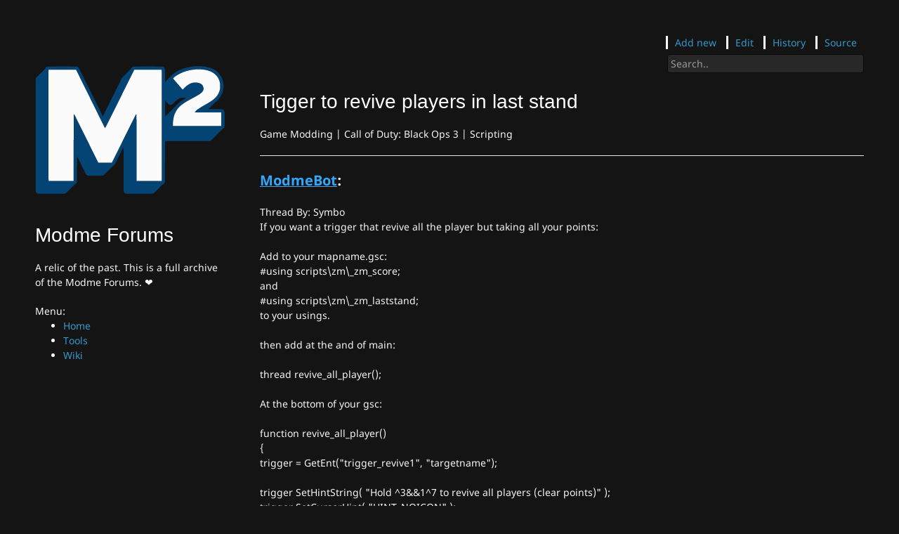

--- FILE ---
content_type: text/html; charset=utf-8
request_url: https://forum.modme.co/wiki/threads/1178.html
body_size: 2642
content:





<!doctype html>
<html>
<head>
  
 
  

<meta charset="utf-8">
<meta http-equiv="X-UA-Compatible" content="chrome=1">
<meta name="viewport" content="width=device-width">

<meta name="og:image" content="https://wiki.modme.co/assets/images/logo_fav.png">
<meta name="twitter:description" content="A relic of the past. This is a full archive of the Modme Forums. ❤️">
<meta name="twitter:card" content="summary">

<!-- Begin Jekyll SEO tag v2.8.0 -->
<title>Tigger to revive players in last stand | Modme Forums</title>
<meta name="generator" content="Jekyll v3.10.0" />
<meta property="og:title" content="Tigger to revive players in last stand" />
<meta property="og:locale" content="en_US" />
<meta name="description" content="A relic of the past. This is a full archive of the Modme Forums. ❤️" />
<meta property="og:description" content="A relic of the past. This is a full archive of the Modme Forums. ❤️" />
<link rel="canonical" href="https://forum.modme.co/wiki/threads/1178.html" />
<meta property="og:url" content="http://forum.modme.co/wiki/threads/1178.html" />
<meta property="og:site_name" content="Modme Forums" />
<meta property="og:type" content="website" />
<meta name="twitter:card" content="summary" />
<meta property="twitter:title" content="Tigger to revive players in last stand" />
<script type="application/ld+json">
{"@context":"https://schema.org","@type":"WebPage","description":"A relic of the past. This is a full archive of the Modme Forums. ❤️","headline":"Tigger to revive players in last stand","url":"http://forum.modme.co/wiki/threads/1178.html"}</script>
<!-- End Jekyll SEO tag -->




  

<script src="https://code.jquery.com/jquery-3.2.1.min.js" integrity="sha256-hwg4gsxgFZhOsEEamdOYGBf13FyQuiTwlAQgxVSNgt4="
    crossorigin="anonymous"></script>
<script src="/assets/js/toc.js"></script>
<script src="/assets/js/red-links.js"></script>
<!--[if lt IE 9]>
    <script src="//html5shiv.googlecode.com/svn/trunk/html5.js"></script>
    <![endif]-->


  

<link rel="stylesheet" href="/assets/css/git-wiki-style.css?v=176877d3f37fee768d7de01dc3d9f08539408813">



  
  <link rel="shortcut icon" type="image/png"  href="/assets/images/logo_fav.png" >
  
</head>

<body>
<div class=" w3-xlarge w3-hide-large" id="git-wiki-mobile-header">
  <button class="w3-button w3-teal" onclick="sidebar_toggle()">&#9776;</button>
  <a href="/">
    <img src="/assets/images/logo_scale.svg" width="20px">
    Modme Forums
  </a>
</div>
    <div class="wrapper">
    <header class="w3-sidebar w3-bar-block w3-collapse" id="git-wiki-sidebar">
  <div>
    <button class="w3-bar-item w3-button w3-large w3-hide-large" style="text-align: right;" onclick="sidebar_toggle()">Close &times;</button>
    

    <div class="w3-hide-medium w3-hide-small">
      
      <div class="git-wiki-main-logo">
    <a href="/"><img src="/assets/images/logo_scale.svg">
        <h1>Modme Forums</h1>
    </a>
    <p>A relic of the past. This is a full archive of the Modme Forums. ❤️</p>
</div>

      
    </div>


    

    

    
    <div class="git-wiki-page-list">
    
    Menu:

<ul>
  <li><a href="/">Home</a></li>
  <li><a href="https://tools.modme.co">Tools</a></li>
  <li><a href="https://wiki.modme.co">Wiki</a></li>
</ul>

    
</div>
    

    

    
  </div>
</header>
<script>
  function sidebar_toggle() {
    var sidebar = document.getElementById("git-wiki-sidebar");
    if (sidebar.style.display == "block") {
      sidebar.style.display = "none";
      sidebar.style.position = "inherit";
    } else {
      $(sidebar).attr('style', 'display: block;');
    }
  }
</script>

    <div class="git-wiki-page">
  <section>

    <div id="tools-buttons" style="width: 100%; text-align: right">
    

    <div class="git-wiki-tools">
    
    <span class="tools-element"><a target="_blank" href="https://github.com/dtzxporter/ModmeForum/new/master?filename=wiki/">Add
            new</a></span>
    <span class="tools-element"><a target="_blank" href="https://github.com/dtzxporter/ModmeForum/edit/master/wiki/threads/1178.md">Edit</a></span>
    <span class="tools-element"><a target="_blank" href="https://github.com/dtzxporter/ModmeForum/commits/master/wiki/threads/1178.md">History</a></span>
    <span class="tools-element"><a target="_blank" href="https://github.com/dtzxporter/ModmeForum/blob/master/wiki/threads/1178.md">Source</a></span>
    
    
    
</div>

    <div class="git-wiki-search">
    

    
    
    <div class="git-wiki-search-js">
	<input type="text" id="search-input" placeholder="Search..">
	<ul id="results-container"></ul>
</div>
<!-- script pointing to jekyll-search.js -->
<script src="/assets/js/simple-jekyll-search.min.js"></script>
<script async src="/searchdata.js"></script>

</div>

    
</div>

    

    <div id="toc"></div>

    

    

    <div id="git-wiki-content">
      <h1 id="tigger-to-revive-players-in-last-stand">Tigger to revive players in last stand</h1>
<p>Game Modding | Call of Duty: Black Ops 3 | Scripting</p>

<hr />
<p><strong style="font-size: 1.4em;"><span style="text-decoration: underline;text-decoration-color: #34a7f9;"><span style="color:#34a7f9;">ModmeBot</span></span>:</strong></p>

<p>Thread By: Symbo<br />If you want a trigger that revive all the player but taking all your points:<br /> <br />Add to your mapname.gsc:<br />#using scripts\zm\_zm_score;<br />and<br />#using scripts\zm\_zm_laststand;<br />to your usings.<br /> <br />then add at the and of main:<br /> <br />thread revive_all_player();<br /> <br />At the bottom of your gsc:<br /> <br />function revive_all_player()<br />{<br />trigger = GetEnt(&quot;trigger_revive1&quot;, &quot;targetname&quot;);<br /><br /> trigger SetHintString( &quot;Hold ^3&amp;&amp;1^7 to revive all players (clear points)&quot; );<br /> trigger SetCursorHint( &quot;HINT_NOICON&quot; );<br /><br /> while(1)<br /> {<br /> trigger waittill(&quot;trigger&quot;, player);<br /> players = GetPlayers();<br /> foreach( player in players )<br /> {<br /> if( IsDefined(player laststand::player_is_in_laststand() == true ))<br /> if( player laststand::player_is_in_laststand() == true )<br /> {<br /> player playsound(&quot;flash&quot;);<br /> player RevivePlayer();<br /> player.score = 0; <br /> player zm_laststand::auto_revive(player, 0);<br /> wait 0.5;<br /> break;<br /> }<br /> if( IsDefined(player laststand::player_is_in_laststand() == false ))<br /> if( player laststand::player_is_in_laststand() == false )<br /> {<br /> trigger SetHintString( &quot;All players alive&quot; );<br /> wait 1;<br /> trigger SetHintString( &quot;Hold ^3&amp;&amp;1^7 to revive all players (clear points)&quot; );<br /> }<br /> }<br /> }<br />}<br /> <br /> <br /> <br />Place a trigger in radiant where you want and give it the targetname of &quot;trigger_revive&quot;</p>

<hr />
<p><strong style="font-size: 1.4em;"><span style="text-decoration: underline;text-decoration-color: #34a7f9;"><span style="color:#34a7f9;">ModmeBot</span></span>:</strong></p>

<p>Reply By: josh1600<br /><blockquote><em>Symbo</em><br />If you want a trigger that revive all the player but taking all your points:   Add to your mapname.gsc: #using scripts\zm\_zm_score; and #using scripts\zm\_zm_laststand; to your usings.   then add at the and of main:   thread revive_all_player();   At the bottom of your gsc:   function revive_all_player(){ trigger = getent(&quot;trigger_revive&quot;, &quot;targetname&quot;); trigger SetCursorHint( &quot;HINT_NOICON&quot; ); trigger SetHintString( &quot;Hold ^3&amp;&amp;1^7 to revive all players (everybody lose their points)&quot; ); while(1) { trigger waittill(&quot;trigger&quot;, player); players = GetPlayers(); foreach(player in players) { player playsound(&quot;flash&quot;); player RevivePlayer(); player.score = 0; player zm_laststand::auto_revive(player, 0); } } }   Place a trigger in radiant where you want and give it the targetname of &quot;trigger_revive&quot;</blockquote><br /> aha epic work man <img style="max-width: 500px;" src="http://aviacreations.com/modme/emoticons/grin.png" /> will be using a bit of this code to make my own thing for sure.</p>

    </div>

    
  </section>
</div>
    
</div>

    



<script type="text/javascript">
    $(document).ready(function () {
        $('#toc').toc({
            title: '<i>Contents</i>',
            showSpeed: 0,
            headers: '#content h1, #content h2, #content h3, #content h4, #content h5, #content h6'
        });
        $(document.body).redLinks();
    });
</script>


<script defer src="https://static.cloudflareinsights.com/beacon.min.js/vcd15cbe7772f49c399c6a5babf22c1241717689176015" integrity="sha512-ZpsOmlRQV6y907TI0dKBHq9Md29nnaEIPlkf84rnaERnq6zvWvPUqr2ft8M1aS28oN72PdrCzSjY4U6VaAw1EQ==" data-cf-beacon='{"version":"2024.11.0","token":"a8845104ee2248cfa3243e81be10902c","r":1,"server_timing":{"name":{"cfCacheStatus":true,"cfEdge":true,"cfExtPri":true,"cfL4":true,"cfOrigin":true,"cfSpeedBrain":true},"location_startswith":null}}' crossorigin="anonymous"></script>
</body>

</html>